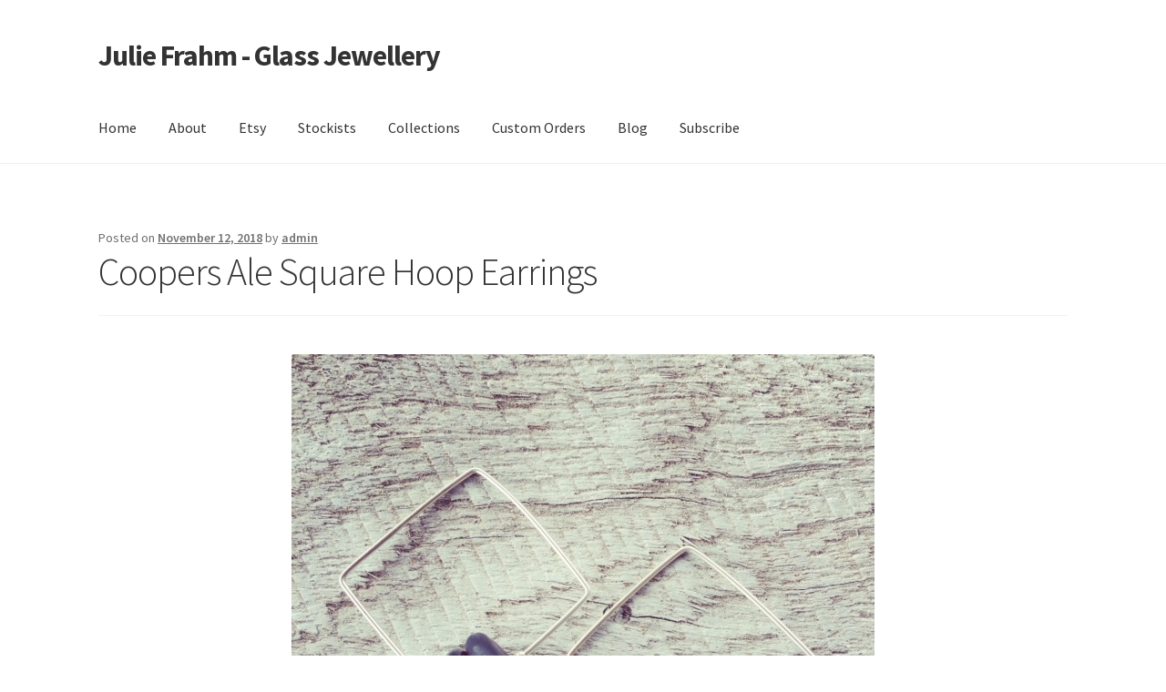

--- FILE ---
content_type: text/css
request_url: https://www.aussiejules.com/wp-content/plugins/wc-responsive-video/includes/css/style.css?ver=1.11
body_size: 46
content:
/**
 * Responsive Video CSS
 *
 * http://css-tricks.com/NetMag/FluidWidthVideo/Article-FluidWidthVideo.php
 * ----------------------------------------------------------------------------
 */
video {
	width: 100%    !important;
	height: auto   !important;
}
.wc-responsive-video {
	position: relative;
	padding-bottom: 56.25%; /* 16:9 - default */
	padding-top: 25px;
	height: 0;
}
.wc-responsive-video object,
.wc-responsive-video embed,
.wc-responsive-video iframe {
	position: absolute;
	top: 0;
	left: 0;
	width: 100%;
	height: 100%;
}
.wc-responsive-video.wc-rv-ratio-16-9 {
	padding-bottom: 56.25%; /* 16:9 */
}
.wc-responsive-video.wc-rv-ratio-4-3 {
	padding-bottom: 75%; /* 4:3 */
}
.wc-responsive-video.wc-rv-ratio-3-2 {
	padding-bottom: 66.6667%; /* 3:2 */
}
